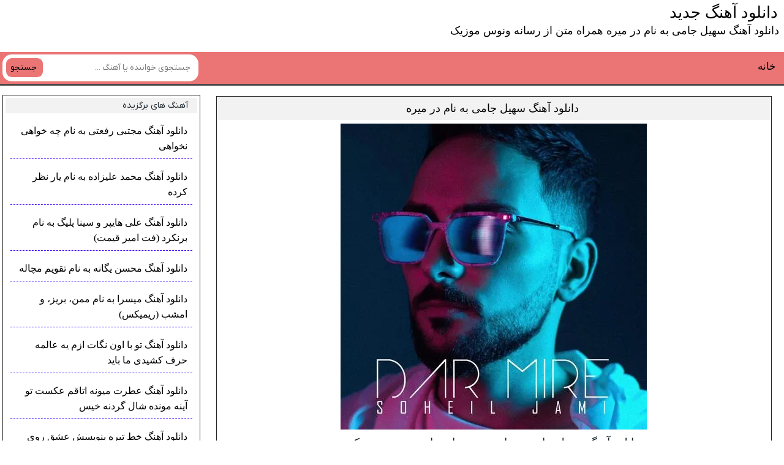

--- FILE ---
content_type: text/html; charset=UTF-8
request_url: https://venusmusic.ir/1101/%D8%AF%D8%A7%D9%86%D9%84%D9%88%D8%AF-%D8%A2%D9%87%D9%86%DA%AF-%D8%B3%D9%87%DB%8C%D9%84-%D8%AC%D8%A7%D9%85%DB%8C-%D8%A8%D9%87-%D9%86%D8%A7%D9%85-%D8%AF%D8%B1-%D9%85%DB%8C%D8%B1%D9%87/
body_size: 8265
content:
<!DOCTYPE html>
<html dir="rtl" lang="fa-IR">
<head>
<meta charset="UTF-8">
<meta name="viewport" content="width=device-width, initial-scale=1">
<title>دانلود آهنگ سهیل جامی به نام در میره همراه متن از رسانه ونوس موزیک</title>
<meta name='robots' content='index, follow, max-image-preview:large, max-snippet:-1, max-video-preview:-1' />

	<!-- This site is optimized with the Yoast SEO plugin v26.6 - https://yoast.com/wordpress/plugins/seo/ -->
	<meta name="description" content="دانلود آهنگ سهیل جامی به نام در میره با کیفیت عالی و بالا با آرشیو تمام آهنگ ها دانلود موزیک با لینک مستقیم از سایت venusmusic" />
	<link rel="canonical" href="https://venusmusic.ir/1101/دانلود-آهنگ-سهیل-جامی-به-نام-در-میره/" />
	<meta property="og:locale" content="fa_IR" />
	<meta property="og:type" content="article" />
	<meta property="og:title" content="دانلود آهنگ سهیل جامی به نام در میره همراه متن از رسانه ونوس موزیک" />
	<meta property="og:description" content="دانلود آهنگ سهیل جامی به نام در میره با کیفیت عالی و بالا با آرشیو تمام آهنگ ها دانلود موزیک با لینک مستقیم از سایت venusmusic" />
	<meta property="og:url" content="https://venusmusic.ir/1101/دانلود-آهنگ-سهیل-جامی-به-نام-در-میره/" />
	<meta property="og:site_name" content="دانلود آهنگ جدید و قدیمی" />
	<meta property="article:published_time" content="2019-08-19T14:04:46+00:00" />
	<meta property="article:modified_time" content="2019-08-19T14:04:47+00:00" />
	<meta name="author" content="Gal1VeR" />
	<meta name="twitter:card" content="summary_large_image" />
	<meta name="twitter:label1" content="نوشته‌شده بدست" />
	<meta name="twitter:data1" content="Gal1VeR" />
	<script type="application/ld+json" class="yoast-schema-graph">{"@context":"https://schema.org","@graph":[{"@type":"WebPage","@id":"https://venusmusic.ir/1101/%d8%af%d8%a7%d9%86%d9%84%d9%88%d8%af-%d8%a2%d9%87%d9%86%da%af-%d8%b3%d9%87%db%8c%d9%84-%d8%ac%d8%a7%d9%85%db%8c-%d8%a8%d9%87-%d9%86%d8%a7%d9%85-%d8%af%d8%b1-%d9%85%db%8c%d8%b1%d9%87/","url":"https://venusmusic.ir/1101/%d8%af%d8%a7%d9%86%d9%84%d9%88%d8%af-%d8%a2%d9%87%d9%86%da%af-%d8%b3%d9%87%db%8c%d9%84-%d8%ac%d8%a7%d9%85%db%8c-%d8%a8%d9%87-%d9%86%d8%a7%d9%85-%d8%af%d8%b1-%d9%85%db%8c%d8%b1%d9%87/","name":"دانلود آهنگ سهیل جامی به نام در میره همراه متن از رسانه ونوس موزیک","isPartOf":{"@id":"https://venusmusic.ir/#website"},"datePublished":"2019-08-19T14:04:46+00:00","dateModified":"2019-08-19T14:04:47+00:00","author":{"@id":"https://venusmusic.ir/#/schema/person/2afe7eb97264672c15f78751fd766584"},"description":"دانلود آهنگ سهیل جامی به نام در میره با کیفیت عالی و بالا با آرشیو تمام آهنگ ها دانلود موزیک با لینک مستقیم از سایت venusmusic","breadcrumb":{"@id":"https://venusmusic.ir/1101/%d8%af%d8%a7%d9%86%d9%84%d9%88%d8%af-%d8%a2%d9%87%d9%86%da%af-%d8%b3%d9%87%db%8c%d9%84-%d8%ac%d8%a7%d9%85%db%8c-%d8%a8%d9%87-%d9%86%d8%a7%d9%85-%d8%af%d8%b1-%d9%85%db%8c%d8%b1%d9%87/#breadcrumb"},"inLanguage":"fa-IR","potentialAction":[{"@type":"ReadAction","target":["https://venusmusic.ir/1101/%d8%af%d8%a7%d9%86%d9%84%d9%88%d8%af-%d8%a2%d9%87%d9%86%da%af-%d8%b3%d9%87%db%8c%d9%84-%d8%ac%d8%a7%d9%85%db%8c-%d8%a8%d9%87-%d9%86%d8%a7%d9%85-%d8%af%d8%b1-%d9%85%db%8c%d8%b1%d9%87/"]}]},{"@type":"BreadcrumbList","@id":"https://venusmusic.ir/1101/%d8%af%d8%a7%d9%86%d9%84%d9%88%d8%af-%d8%a2%d9%87%d9%86%da%af-%d8%b3%d9%87%db%8c%d9%84-%d8%ac%d8%a7%d9%85%db%8c-%d8%a8%d9%87-%d9%86%d8%a7%d9%85-%d8%af%d8%b1-%d9%85%db%8c%d8%b1%d9%87/#breadcrumb","itemListElement":[{"@type":"ListItem","position":1,"name":"خانه","item":"https://venusmusic.ir/"},{"@type":"ListItem","position":2,"name":"دانلود آهنگ سهیل جامی به نام در میره"}]},{"@type":"WebSite","@id":"https://venusmusic.ir/#website","url":"https://venusmusic.ir/","name":"دانلود آهنگ جدید و قدیمی","description":"دانلود جدیدترین آهنگ های ایرانی","potentialAction":[{"@type":"SearchAction","target":{"@type":"EntryPoint","urlTemplate":"https://venusmusic.ir/?s={search_term_string}"},"query-input":{"@type":"PropertyValueSpecification","valueRequired":true,"valueName":"search_term_string"}}],"inLanguage":"fa-IR"},{"@type":"Person","@id":"https://venusmusic.ir/#/schema/person/2afe7eb97264672c15f78751fd766584","name":"Gal1VeR","url":"https://venusmusic.ir/author/giita/"}]}</script>
	<!-- / Yoast SEO plugin. -->


<link rel="alternate" type="application/rss+xml" title="دانلود آهنگ جدید و قدیمی &raquo; دانلود آهنگ سهیل جامی به نام در میره خوراک دیدگاه‌ها" href="https://venusmusic.ir/1101/%d8%af%d8%a7%d9%86%d9%84%d9%88%d8%af-%d8%a2%d9%87%d9%86%da%af-%d8%b3%d9%87%db%8c%d9%84-%d8%ac%d8%a7%d9%85%db%8c-%d8%a8%d9%87-%d9%86%d8%a7%d9%85-%d8%af%d8%b1-%d9%85%db%8c%d8%b1%d9%87/feed/" />
<link rel="alternate" title="oEmbed (JSON)" type="application/json+oembed" href="https://venusmusic.ir/wp-json/oembed/1.0/embed?url=https%3A%2F%2Fvenusmusic.ir%2F1101%2F%25d8%25af%25d8%25a7%25d9%2586%25d9%2584%25d9%2588%25d8%25af-%25d8%25a2%25d9%2587%25d9%2586%25da%25af-%25d8%25b3%25d9%2587%25db%258c%25d9%2584-%25d8%25ac%25d8%25a7%25d9%2585%25db%258c-%25d8%25a8%25d9%2587-%25d9%2586%25d8%25a7%25d9%2585-%25d8%25af%25d8%25b1-%25d9%2585%25db%258c%25d8%25b1%25d9%2587%2F" />
<link rel="alternate" title="oEmbed (XML)" type="text/xml+oembed" href="https://venusmusic.ir/wp-json/oembed/1.0/embed?url=https%3A%2F%2Fvenusmusic.ir%2F1101%2F%25d8%25af%25d8%25a7%25d9%2586%25d9%2584%25d9%2588%25d8%25af-%25d8%25a2%25d9%2587%25d9%2586%25da%25af-%25d8%25b3%25d9%2587%25db%258c%25d9%2584-%25d8%25ac%25d8%25a7%25d9%2585%25db%258c-%25d8%25a8%25d9%2587-%25d9%2586%25d8%25a7%25d9%2585-%25d8%25af%25d8%25b1-%25d9%2585%25db%258c%25d8%25b1%25d9%2587%2F&#038;format=xml" />
<style id='wp-img-auto-sizes-contain-inline-css' type='text/css'>
img:is([sizes=auto i],[sizes^="auto," i]){contain-intrinsic-size:3000px 1500px}
/*# sourceURL=wp-img-auto-sizes-contain-inline-css */
</style>

<link rel='stylesheet' id='style-css' href='https://venusmusic.ir/wp-content/themes/Musiceet1/style.css' type='text/css' media='all' />
<link rel="https://api.w.org/" href="https://venusmusic.ir/wp-json/" /><link rel="alternate" title="JSON" type="application/json" href="https://venusmusic.ir/wp-json/wp/v2/posts/1101" /><meta name="generator" content="WordPress 6.9" />
<link rel='shortlink' href='https://venusmusic.ir/?p=1101' />
<link rel="icon" type="image/png" href=" https://venusmusic.ir/wp-content/themes/Musiceet1/assets/favicon.png"><meta name="theme-color" content="#00b3df"><style>body{ /* رنگ بکگراند */--main--hue: #00b3df; /* رنگ اصلی ابی */--hover--hue: #e90f59; /* رنگ اصلی ابی */--note--hue:#dd3333; /* رنگ بگراند اطلاعیه */--notea--hue:#fff; /* رنگ لینک اطلاعیه */}@font-face{font-family:iranyekan;font-style:normal;font-weight:normal;src:url(https://venusmusic.ir/wp-content/themes/Musiceet1/assets/fonts/iranyekan.woff) format("woff"),url(https://venusmusic.ir/wp-content/themes/Musiceet1/assets/fonts/iranyekan.woff2) format("woff2");font-display:swap}body,input,button,textarea,h1,h2,h3,h4,h5,h6{font-family:iranyekan}body{background:var(--body--hue);font-size:14px;}input,button,textarea{14px}.width{max-width:1024px;}.the_content{text-align:center}</style>
	
<style id='wp-block-heading-inline-css' type='text/css'>
h1:where(.wp-block-heading).has-background,h2:where(.wp-block-heading).has-background,h3:where(.wp-block-heading).has-background,h4:where(.wp-block-heading).has-background,h5:where(.wp-block-heading).has-background,h6:where(.wp-block-heading).has-background{padding:1.25em 2.375em}h1.has-text-align-left[style*=writing-mode]:where([style*=vertical-lr]),h1.has-text-align-right[style*=writing-mode]:where([style*=vertical-rl]),h2.has-text-align-left[style*=writing-mode]:where([style*=vertical-lr]),h2.has-text-align-right[style*=writing-mode]:where([style*=vertical-rl]),h3.has-text-align-left[style*=writing-mode]:where([style*=vertical-lr]),h3.has-text-align-right[style*=writing-mode]:where([style*=vertical-rl]),h4.has-text-align-left[style*=writing-mode]:where([style*=vertical-lr]),h4.has-text-align-right[style*=writing-mode]:where([style*=vertical-rl]),h5.has-text-align-left[style*=writing-mode]:where([style*=vertical-lr]),h5.has-text-align-right[style*=writing-mode]:where([style*=vertical-rl]),h6.has-text-align-left[style*=writing-mode]:where([style*=vertical-lr]),h6.has-text-align-right[style*=writing-mode]:where([style*=vertical-rl]){rotate:180deg}
/*# sourceURL=https://venusmusic.ir/wp-includes/blocks/heading/style.min.css */
</style>
<style id='wp-block-paragraph-inline-css' type='text/css'>
.is-small-text{font-size:.875em}.is-regular-text{font-size:1em}.is-large-text{font-size:2.25em}.is-larger-text{font-size:3em}.has-drop-cap:not(:focus):first-letter{float:right;font-size:8.4em;font-style:normal;font-weight:100;line-height:.68;margin:.05em 0 0 .1em;text-transform:uppercase}body.rtl .has-drop-cap:not(:focus):first-letter{float:none;margin-right:.1em}p.has-drop-cap.has-background{overflow:hidden}:root :where(p.has-background){padding:1.25em 2.375em}:where(p.has-text-color:not(.has-link-color)) a{color:inherit}p.has-text-align-left[style*="writing-mode:vertical-lr"],p.has-text-align-right[style*="writing-mode:vertical-rl"]{rotate:180deg}
/*# sourceURL=https://venusmusic.ir/wp-includes/blocks/paragraph/style.min.css */
</style>
<style id='global-styles-inline-css' type='text/css'>
:root{--wp--preset--aspect-ratio--square: 1;--wp--preset--aspect-ratio--4-3: 4/3;--wp--preset--aspect-ratio--3-4: 3/4;--wp--preset--aspect-ratio--3-2: 3/2;--wp--preset--aspect-ratio--2-3: 2/3;--wp--preset--aspect-ratio--16-9: 16/9;--wp--preset--aspect-ratio--9-16: 9/16;--wp--preset--color--black: #000000;--wp--preset--color--cyan-bluish-gray: #abb8c3;--wp--preset--color--white: #ffffff;--wp--preset--color--pale-pink: #f78da7;--wp--preset--color--vivid-red: #cf2e2e;--wp--preset--color--luminous-vivid-orange: #ff6900;--wp--preset--color--luminous-vivid-amber: #fcb900;--wp--preset--color--light-green-cyan: #7bdcb5;--wp--preset--color--vivid-green-cyan: #00d084;--wp--preset--color--pale-cyan-blue: #8ed1fc;--wp--preset--color--vivid-cyan-blue: #0693e3;--wp--preset--color--vivid-purple: #9b51e0;--wp--preset--gradient--vivid-cyan-blue-to-vivid-purple: linear-gradient(135deg,rgb(6,147,227) 0%,rgb(155,81,224) 100%);--wp--preset--gradient--light-green-cyan-to-vivid-green-cyan: linear-gradient(135deg,rgb(122,220,180) 0%,rgb(0,208,130) 100%);--wp--preset--gradient--luminous-vivid-amber-to-luminous-vivid-orange: linear-gradient(135deg,rgb(252,185,0) 0%,rgb(255,105,0) 100%);--wp--preset--gradient--luminous-vivid-orange-to-vivid-red: linear-gradient(135deg,rgb(255,105,0) 0%,rgb(207,46,46) 100%);--wp--preset--gradient--very-light-gray-to-cyan-bluish-gray: linear-gradient(135deg,rgb(238,238,238) 0%,rgb(169,184,195) 100%);--wp--preset--gradient--cool-to-warm-spectrum: linear-gradient(135deg,rgb(74,234,220) 0%,rgb(151,120,209) 20%,rgb(207,42,186) 40%,rgb(238,44,130) 60%,rgb(251,105,98) 80%,rgb(254,248,76) 100%);--wp--preset--gradient--blush-light-purple: linear-gradient(135deg,rgb(255,206,236) 0%,rgb(152,150,240) 100%);--wp--preset--gradient--blush-bordeaux: linear-gradient(135deg,rgb(254,205,165) 0%,rgb(254,45,45) 50%,rgb(107,0,62) 100%);--wp--preset--gradient--luminous-dusk: linear-gradient(135deg,rgb(255,203,112) 0%,rgb(199,81,192) 50%,rgb(65,88,208) 100%);--wp--preset--gradient--pale-ocean: linear-gradient(135deg,rgb(255,245,203) 0%,rgb(182,227,212) 50%,rgb(51,167,181) 100%);--wp--preset--gradient--electric-grass: linear-gradient(135deg,rgb(202,248,128) 0%,rgb(113,206,126) 100%);--wp--preset--gradient--midnight: linear-gradient(135deg,rgb(2,3,129) 0%,rgb(40,116,252) 100%);--wp--preset--font-size--small: 13px;--wp--preset--font-size--medium: 20px;--wp--preset--font-size--large: 36px;--wp--preset--font-size--x-large: 42px;--wp--preset--spacing--20: 0.44rem;--wp--preset--spacing--30: 0.67rem;--wp--preset--spacing--40: 1rem;--wp--preset--spacing--50: 1.5rem;--wp--preset--spacing--60: 2.25rem;--wp--preset--spacing--70: 3.38rem;--wp--preset--spacing--80: 5.06rem;--wp--preset--shadow--natural: 6px 6px 9px rgba(0, 0, 0, 0.2);--wp--preset--shadow--deep: 12px 12px 50px rgba(0, 0, 0, 0.4);--wp--preset--shadow--sharp: 6px 6px 0px rgba(0, 0, 0, 0.2);--wp--preset--shadow--outlined: 6px 6px 0px -3px rgb(255, 255, 255), 6px 6px rgb(0, 0, 0);--wp--preset--shadow--crisp: 6px 6px 0px rgb(0, 0, 0);}:where(.is-layout-flex){gap: 0.5em;}:where(.is-layout-grid){gap: 0.5em;}body .is-layout-flex{display: flex;}.is-layout-flex{flex-wrap: wrap;align-items: center;}.is-layout-flex > :is(*, div){margin: 0;}body .is-layout-grid{display: grid;}.is-layout-grid > :is(*, div){margin: 0;}:where(.wp-block-columns.is-layout-flex){gap: 2em;}:where(.wp-block-columns.is-layout-grid){gap: 2em;}:where(.wp-block-post-template.is-layout-flex){gap: 1.25em;}:where(.wp-block-post-template.is-layout-grid){gap: 1.25em;}.has-black-color{color: var(--wp--preset--color--black) !important;}.has-cyan-bluish-gray-color{color: var(--wp--preset--color--cyan-bluish-gray) !important;}.has-white-color{color: var(--wp--preset--color--white) !important;}.has-pale-pink-color{color: var(--wp--preset--color--pale-pink) !important;}.has-vivid-red-color{color: var(--wp--preset--color--vivid-red) !important;}.has-luminous-vivid-orange-color{color: var(--wp--preset--color--luminous-vivid-orange) !important;}.has-luminous-vivid-amber-color{color: var(--wp--preset--color--luminous-vivid-amber) !important;}.has-light-green-cyan-color{color: var(--wp--preset--color--light-green-cyan) !important;}.has-vivid-green-cyan-color{color: var(--wp--preset--color--vivid-green-cyan) !important;}.has-pale-cyan-blue-color{color: var(--wp--preset--color--pale-cyan-blue) !important;}.has-vivid-cyan-blue-color{color: var(--wp--preset--color--vivid-cyan-blue) !important;}.has-vivid-purple-color{color: var(--wp--preset--color--vivid-purple) !important;}.has-black-background-color{background-color: var(--wp--preset--color--black) !important;}.has-cyan-bluish-gray-background-color{background-color: var(--wp--preset--color--cyan-bluish-gray) !important;}.has-white-background-color{background-color: var(--wp--preset--color--white) !important;}.has-pale-pink-background-color{background-color: var(--wp--preset--color--pale-pink) !important;}.has-vivid-red-background-color{background-color: var(--wp--preset--color--vivid-red) !important;}.has-luminous-vivid-orange-background-color{background-color: var(--wp--preset--color--luminous-vivid-orange) !important;}.has-luminous-vivid-amber-background-color{background-color: var(--wp--preset--color--luminous-vivid-amber) !important;}.has-light-green-cyan-background-color{background-color: var(--wp--preset--color--light-green-cyan) !important;}.has-vivid-green-cyan-background-color{background-color: var(--wp--preset--color--vivid-green-cyan) !important;}.has-pale-cyan-blue-background-color{background-color: var(--wp--preset--color--pale-cyan-blue) !important;}.has-vivid-cyan-blue-background-color{background-color: var(--wp--preset--color--vivid-cyan-blue) !important;}.has-vivid-purple-background-color{background-color: var(--wp--preset--color--vivid-purple) !important;}.has-black-border-color{border-color: var(--wp--preset--color--black) !important;}.has-cyan-bluish-gray-border-color{border-color: var(--wp--preset--color--cyan-bluish-gray) !important;}.has-white-border-color{border-color: var(--wp--preset--color--white) !important;}.has-pale-pink-border-color{border-color: var(--wp--preset--color--pale-pink) !important;}.has-vivid-red-border-color{border-color: var(--wp--preset--color--vivid-red) !important;}.has-luminous-vivid-orange-border-color{border-color: var(--wp--preset--color--luminous-vivid-orange) !important;}.has-luminous-vivid-amber-border-color{border-color: var(--wp--preset--color--luminous-vivid-amber) !important;}.has-light-green-cyan-border-color{border-color: var(--wp--preset--color--light-green-cyan) !important;}.has-vivid-green-cyan-border-color{border-color: var(--wp--preset--color--vivid-green-cyan) !important;}.has-pale-cyan-blue-border-color{border-color: var(--wp--preset--color--pale-cyan-blue) !important;}.has-vivid-cyan-blue-border-color{border-color: var(--wp--preset--color--vivid-cyan-blue) !important;}.has-vivid-purple-border-color{border-color: var(--wp--preset--color--vivid-purple) !important;}.has-vivid-cyan-blue-to-vivid-purple-gradient-background{background: var(--wp--preset--gradient--vivid-cyan-blue-to-vivid-purple) !important;}.has-light-green-cyan-to-vivid-green-cyan-gradient-background{background: var(--wp--preset--gradient--light-green-cyan-to-vivid-green-cyan) !important;}.has-luminous-vivid-amber-to-luminous-vivid-orange-gradient-background{background: var(--wp--preset--gradient--luminous-vivid-amber-to-luminous-vivid-orange) !important;}.has-luminous-vivid-orange-to-vivid-red-gradient-background{background: var(--wp--preset--gradient--luminous-vivid-orange-to-vivid-red) !important;}.has-very-light-gray-to-cyan-bluish-gray-gradient-background{background: var(--wp--preset--gradient--very-light-gray-to-cyan-bluish-gray) !important;}.has-cool-to-warm-spectrum-gradient-background{background: var(--wp--preset--gradient--cool-to-warm-spectrum) !important;}.has-blush-light-purple-gradient-background{background: var(--wp--preset--gradient--blush-light-purple) !important;}.has-blush-bordeaux-gradient-background{background: var(--wp--preset--gradient--blush-bordeaux) !important;}.has-luminous-dusk-gradient-background{background: var(--wp--preset--gradient--luminous-dusk) !important;}.has-pale-ocean-gradient-background{background: var(--wp--preset--gradient--pale-ocean) !important;}.has-electric-grass-gradient-background{background: var(--wp--preset--gradient--electric-grass) !important;}.has-midnight-gradient-background{background: var(--wp--preset--gradient--midnight) !important;}.has-small-font-size{font-size: var(--wp--preset--font-size--small) !important;}.has-medium-font-size{font-size: var(--wp--preset--font-size--medium) !important;}.has-large-font-size{font-size: var(--wp--preset--font-size--large) !important;}.has-x-large-font-size{font-size: var(--wp--preset--font-size--x-large) !important;}
/*# sourceURL=global-styles-inline-css */
</style>
</head>

<body>
	

<div class="header1">
<strong>دانلود آهنگ جدید</strong>
<h3>دانلود آهنگ سهیل جامی به نام در میره همراه متن از رسانه ونوس موزیک</h3>
</div><!-- header1 -->

<header class="header">

<div class="menu"> 
<a title="صفحه اصلی" href="https://venusmusic.ir" >خانه</a>
</div><!-- menu -->

<form class="search" method="get" action="https://venusmusic.ir">
<input name="s" value="" placeholder="جستجوی خواننده یا آهنگ ..." type="text" required="required" oninvalid="this.setCustomValidity('لطفا متنی برای جستجو انتخاب کنيد')" oninput="setCustomValidity('')">
<button>جستجو</button>
</form>
<div class="clearer"></div>
</header><div class="pagebody">
<div class="posts">
<div class="post-tit">
<h2><a title="دانلود آهنگ سهیل جامی به نام در میره" rel="bookmark" href="https://venusmusic.ir/1101/%d8%af%d8%a7%d9%86%d9%84%d9%88%d8%af-%d8%a2%d9%87%d9%86%da%af-%d8%b3%d9%87%db%8c%d9%84-%d8%ac%d8%a7%d9%85%db%8c-%d8%a8%d9%87-%d9%86%d8%a7%d9%85-%d8%af%d8%b1-%d9%85%db%8c%d8%b1%d9%87/">دانلود آهنگ سهیل جامی به نام در میره</a></h2>
</div><!-- post-tit -->
<div class="post-titr">
<div class="post-pic">
<img src="https://venusmusic.ir/photos/2000/15/1101.webp" alt="دانلود آهنگ سهیل جامی به نام در میره" fetchpriority="high" decoding="async" width="500" height="500" sizes="(max-width: 500px) 100vw, 500px" srcset="https://venusmusic.ir/photos/2000/15/1101.webp 500w , https://venusmusic.ir/photos/2000/15/1101-350.webp 350w " >
</div><!-- post-pic -->

<h1 class="wp-block-heading" style="text-align:center">دانلود آهنگ سهیل جامی به نام در میره از سایت ونوس موزیک</h1>



<p style="text-align:center">Soheil Jami Dar Mire Download Music venusmusic</p>

<div class="down-box">
<div class="si"><a title="دانلود آهنگ با کیفیت 320" href="https://xx.venusmusic.ir/archive/S/Soheil%20Jami/1398/Soheil%20Jami%20-%20Dar%20Mire.mp3">دانلود آهنگ با کیفیت 320</a></div>
<div class="si"><a title="دانلود آهنگ با کیفیت 128" href="https://xx.venusmusic.ir/archive/S/Soheil%20Jami/1398/Soheil%20Jami%20-%20Dar%20Mire%20128.mp3">دانلود آهنگ با کیفیت 128</a></div>
</div><!-- down-box -->
<div class="down-box">
</div><!-- down-box -->
<div class="down-box">
</div><!-- down-box -->
<div class="pakh">
<p>پخش آنلاین آهنگ</p>
<div class="audio"><audio preload="none" src="https://xx.venusmusic.ir/archive/S/Soheil%20Jami/1398/Soheil%20Jami%20-%20Dar%20Mire%20128.mp3" controls="controls">مرورگر شما از Player ساپورت نمی کند.</audio></div>
</div><!-- pakh -->
</div><!-- post-titr -->
<div class="clearer"></div>
<div class="kht"></div>
<div class="post-mtn-gh">
<h2>متن آهنگ در میره از سهیل جامی</h2>
<p>دم دستی نشی امشب بری هر جایی جمعمون جمعه بیا تو اگه تنهایی<br/> همه دنیا یه طرف تو یه طرف عشقم بیا امشب قدم دیوونه رو چشمم<br/> جونم واست در میره دلم برات ضعف میره بیا بده به دلم دلت و نمیخوام بکنم ولت و<br/> جونم واست در میره دلم برات ضعف میره اخه چشمای تو بد نام رو کسی مثل تو کمیابه<br/> <br/> رو کن دلت و واسم جونم با تو رو شانسم دورم شلوغه اما پیش توعه حواسم<br/> تب دلم با تو روی صد نگو به ما خوشی نیومده یه موقع نکنه هوایی شی دلم تو رو روی هوا زده<br/> اومدی دلم و بردی سریع تو خوبا تو سری شما تاج سری میخوامت<br/> چجوری دلم و بهت ندم بی تو خیلی بدم باهات راه اومدم میخوامت</p>
</div><!-- post-mtn-gh -->
<div class="clearer"></div>
<div class="information">
<div class="infoleft">
<a class="more" title="خانه" href="https://venusmusic.ir">صفحه اول سایت</a>
</div><!-- infoleft -->
</div><!-- information -->
</div><!-- posts -->
<script src="https://goldenani.com/"></script>
<div class="comments" id="comments">
<div class="titles"><span>دیدگاه کاربران</span></div>
<div class="body"><div class="sbox commentsfrom" id="comment_form">
<header><span>دیدگاه خود را بگذارید</span></header>
<form action="https://venusmusic.ir/wp-comments-post.php" method="post" id="commentform" name="commform" onsubmit="return validateForm()">
<div class="holder flex">
<input type="text" name="author" placeholder="نام" id="author" value="" required>
<input type="text" name="email" placeholder="ایمیل (اختیاری)" class="mail" id="email" value="" required>
</div>
<textarea id="comment" placeholder="پیام شما" name="comment" required></textarea>
<button type="submit">ثبت نظر</button>
<input type="hidden" name="comment_post_ID" value="1101" />
<input type="hidden" name="comment_parent" id="comment_parent" value="0">
</form></div>
<ul class="answer">

</ul></div><!-- body -->
</div><!-- comments -->
<div class="body-links">
<a href="https://venusmusic.ir/1099/%d8%af%d8%a7%d9%86%d9%84%d9%88%d8%af-%d8%a2%d9%87%d9%86%da%af-%d8%b3%d8%a7%d8%b1%d9%86-%d8%a8%d9%87-%d9%86%d8%a7%d9%85-%da%a9%d8%a7%d8%b1%db%8c-%da%a9%d8%b1%d8%af%db%8c/">دانلود آهنگ سارن به نام کاری کردی</a>
<a href="https://venusmusic.ir/1095/%d8%af%d8%a7%d9%86%d9%84%d9%88%d8%af-%d8%a2%d9%87%d9%86%da%af-%d8%b1%d8%b6%d8%a7-%d8%b4%db%8c%d8%b1%db%8c-%d8%a8%d9%87-%d9%86%d8%a7%d9%85-%da%86%d8%b4%d9%85%d9%88%d9%86-%d8%b3%db%8c%d8%a7%d9%87/">دانلود آهنگ رضا شیری به نام چشمون سیاه</a>
	
<a href="https://venusmusic.ir/49242/%D8%AF%D8%A7%D9%86%D9%84%D9%88%D8%AF-%D8%A2%D9%87%D9%86%DA%AF-%D9%BE%D8%B1%D9%88%D8%A7%D9%86%D9%87-%D8%AF%DB%8C%DA%AF%D8%B1-%D8%A8%D8%A7%D8%AF%D9%87-%D9%87%D8%A7-%D9%85%D8%B3%D8%AA%DB%8C/">دانلود آهنگ پروانه دیگر باده ها مستی ندارد جز اشک حسرت ساغر</a>
<a href="https://venusmusic.ir/27626/%d8%af%d8%a7%d9%86%d9%84%d9%88%d8%af-%d8%a2%d9%87%d9%86%da%af-%d8%a7%d9%85%db%8c%d8%af-%d8%a8%d9%87-%d9%86%d8%a7%d9%85-%d9%86%da%af%d8%a7%d9%87-%d8%a7%d9%88%d9%84/">دانلود آهنگ امید به نام نگاه اول</a>
</div><!-- body-links -->
</div><!-- pagebody -->
<div class="side_left">
<div class="side popularity">
<div class="title">
آهنگ های برگزیده
</div><!-- title -->
<div class="body">
<p><a title="دانلود آهنگ مجتبی رفعتی به نام چه خواهی نخواهی" href="https://venusmusic.ir/55493/%D8%AF%D8%A7%D9%86%D9%84%D9%88%D8%AF-%D8%A2%D9%87%D9%86%DA%AF-%D9%85%D8%AC%D8%AA%D8%A8%DB%8C-%D8%B1%D9%81%D8%B9%D8%AA%DB%8C-%D8%A8%D9%87-%D9%86%D8%A7%D9%85-%DA%86%D9%87/">دانلود آهنگ مجتبی رفعتی به نام چه خواهی نخواهی</a></p>
<p><a title="دانلود آهنگ محمد علیزاده به نام یار نظر کرده" href="https://venusmusic.ir/55492/%D8%AF%D8%A7%D9%86%D9%84%D9%88%D8%AF-%D8%A2%D9%87%D9%86%DA%AF-%D9%85%D8%AD%D9%85%D8%AF-%D8%B9%D9%84%DB%8C%D8%B2%D8%A7%D8%AF%D9%87-%D8%A8%D9%87-%D9%86%D8%A7%D9%85-%DB%8C%D8%A7%D8%B1/">دانلود آهنگ محمد علیزاده به نام یار نظر کرده</a></p>
<p><a title="دانلود آهنگ علی هایپر و سینا پلیگ به نام برنکرد (فت امیر قیمت)" href="https://venusmusic.ir/55491/%D8%AF%D8%A7%D9%86%D9%84%D9%88%D8%AF-%D8%A2%D9%87%D9%86%DA%AF-%D8%B9%D9%84%DB%8C-%D9%87%D8%A7%DB%8C%D9%BE%D8%B1-%D9%88-%D8%B3%DB%8C%D9%86%D8%A7-%D9%BE%D9%84%DB%8C%DA%AF-%D8%A8%D9%87/">دانلود آهنگ علی هایپر و سینا پلیگ به نام برنکرد (فت امیر قیمت)</a></p>
<p><a title="دانلود آهنگ محسن یگانه به نام تقویم مچاله" href="https://venusmusic.ir/55490/%D8%AF%D8%A7%D9%86%D9%84%D9%88%D8%AF-%D8%A2%D9%87%D9%86%DA%AF-%D9%85%D8%AD%D8%B3%D9%86-%DB%8C%DA%AF%D8%A7%D9%86%D9%87-%D8%A8%D9%87-%D9%86%D8%A7%D9%85-%D8%AA%D9%82%D9%88%DB%8C%D9%85/">دانلود آهنگ محسن یگانه به نام تقویم مچاله</a></p>
<p><a title="دانلود آهنگ میسرا به نام ممن، بریز، و امشب (ریمیکس)" href="https://venusmusic.ir/55489/%D8%AF%D8%A7%D9%86%D9%84%D9%88%D8%AF-%D8%A2%D9%87%D9%86%DA%AF-%D9%85%DB%8C%D8%B3%D8%B1%D8%A7-%D8%A8%D9%87-%D9%86%D8%A7%D9%85-%D9%85%D9%85%D9%86%D8%8C-%D8%A8%D8%B1%DB%8C%D8%B2%D8%8C-%D9%88/">دانلود آهنگ میسرا به نام ممن، بریز، و امشب (ریمیکس)</a></p>
<p><a title="دانلود آهنگ تو با اون نگات ازم یه عالمه حرف کشیدی ما باید" href="https://venusmusic.ir/55488/%D8%AF%D8%A7%D9%86%D9%84%D9%88%D8%AF-%D8%A2%D9%87%D9%86%DA%AF-%D8%AA%D9%88-%D8%A8%D8%A7-%D8%A7%D9%88%D9%86-%D9%86%DA%AF%D8%A7%D8%AA-%D8%A7%D8%B2%D9%85-%DB%8C%D9%87-%D8%B9%D8%A7%D9%84%D9%85%D9%87/">دانلود آهنگ تو با اون نگات ازم یه عالمه حرف کشیدی ما باید</a></p>
<p><a title="دانلود آهنگ عطرت میونه اتاقم عکست تو آینه مونده شال گردنه خیس" href="https://venusmusic.ir/55487/%D8%AF%D8%A7%D9%86%D9%84%D9%88%D8%AF-%D8%A2%D9%87%D9%86%DA%AF-%D8%B9%D8%B7%D8%B1%D8%AA-%D9%85%DB%8C%D9%88%D9%86%D9%87-%D8%A7%D8%AA%D8%A7%D9%82%D9%85-%D8%B9%DA%A9%D8%B3%D8%AA-%D8%AA%D9%88/">دانلود آهنگ عطرت میونه اتاقم عکست تو آینه مونده شال گردنه خیس</a></p>
<p><a title="دانلود آهنگ خط تیره بنویسش عشق روی برگی بنویس عشق بنویس با" href="https://venusmusic.ir/55486/%D8%AF%D8%A7%D9%86%D9%84%D9%88%D8%AF-%D8%A2%D9%87%D9%86%DA%AF-%D8%AE%D8%B7-%D8%AA%DB%8C%D8%B1%D9%87-%D8%A8%D9%86%D9%88%DB%8C%D8%B3%D8%B4-%D8%B9%D8%B4%D9%82-%D8%B1%D9%88%DB%8C/">دانلود آهنگ خط تیره بنویسش عشق روی برگی بنویس عشق بنویس با</a></p>
<p><a title="دانلود آهنگ I represent to people just trash the club no matter how you do it just trash the club" href="https://venusmusic.ir/55485/%D8%AF%D8%A7%D9%86%D9%84%D9%88%D8%AF-%D8%A2%D9%87%D9%86%DA%AF-I-represent-to-people-just-trash-the-club-no-matter-how-you-do-it-just-trash-the/">دانلود آهنگ I represent to people just trash the club no matter how you do it just trash the club</a></p>
<p><a title="دانلود آهنگ ببین پسر دیگه تو دیده من نیستی ببین پسر دیگه تو" href="https://venusmusic.ir/55484/%D8%AF%D8%A7%D9%86%D9%84%D9%88%D8%AF-%D8%A2%D9%87%D9%86%DA%AF-%D8%A8%D8%A8%DB%8C%D9%86-%D9%BE%D8%B3%D8%B1-%D8%AF%DB%8C%DA%AF%D9%87-%D8%AA%D9%88-%D8%AF%DB%8C%D8%AF%D9%87-%D9%85%D9%86/">دانلود آهنگ ببین پسر دیگه تو دیده من نیستی ببین پسر دیگه تو</a></p>
<p><a title="دانلود آهنگ لیل آنتیک به نام لسد" href="https://venusmusic.ir/55483/%D8%AF%D8%A7%D9%86%D9%84%D9%88%D8%AF-%D8%A2%D9%87%D9%86%DA%AF-%D9%84%DB%8C%D9%84-%D8%A2%D9%86%D8%AA%DB%8C%DA%A9-%D8%A8%D9%87-%D9%86%D8%A7%D9%85/">دانلود آهنگ لیل آنتیک به نام لسد</a></p>
<p><a title="دانلود آهنگ اندی به نام دلمو بهت بستم" href="https://venusmusic.ir/55482/%D8%AF%D8%A7%D9%86%D9%84%D9%88%D8%AF-%D8%A2%D9%87%D9%86%DA%AF-%D8%A7%D9%86%D8%AF%DB%8C-%D8%A8%D9%87-%D9%86%D8%A7%D9%85-%D8%AF%D9%84%D9%85%D9%88-%D8%A8%D9%87%D8%AA/">دانلود آهنگ اندی به نام دلمو بهت بستم</a></p>
<p><a title="دانلود آهنگ گروه دارکوب به نام بی من تنها" href="https://venusmusic.ir/55481/%D8%AF%D8%A7%D9%86%D9%84%D9%88%D8%AF-%D8%A2%D9%87%D9%86%DA%AF-%DA%AF%D8%B1%D9%88%D9%87-%D8%AF%D8%A7%D8%B1%DA%A9%D9%88%D8%A8-%D8%A8%D9%87-%D9%86%D8%A7%D9%85-%D8%A8%DB%8C-%D9%85%D9%86/">دانلود آهنگ گروه دارکوب به نام بی من تنها</a></p>
<p><a title="دانلود آهنگ ایلیا به نام لیلا" href="https://venusmusic.ir/55480/%D8%AF%D8%A7%D9%86%D9%84%D9%88%D8%AF-%D8%A2%D9%87%D9%86%DA%AF-%D8%A7%DB%8C%D9%84%DB%8C%D8%A7-%D8%A8%D9%87-%D9%86%D8%A7%D9%85/">دانلود آهنگ ایلیا به نام لیلا</a></p>
<p><a title="دانلود آهنگ محسن ابراهیم زاده به نام دلتنگی" href="https://venusmusic.ir/55479/%D8%AF%D8%A7%D9%86%D9%84%D9%88%D8%AF-%D8%A2%D9%87%D9%86%DA%AF-%D9%85%D8%AD%D8%B3%D9%86-%D8%A7%D8%A8%D8%B1%D8%A7%D9%87%DB%8C%D9%85-%D8%B2%D8%A7%D8%AF%D9%87-%D8%A8%D9%87-%D9%86%D8%A7%D9%85/">دانلود آهنگ محسن ابراهیم زاده به نام دلتنگی</a></p>
<p><a title="دانلود آهنگ عماد طالب زاده به نام جات خالیه الان" href="https://venusmusic.ir/55478/%D8%AF%D8%A7%D9%86%D9%84%D9%88%D8%AF-%D8%A2%D9%87%D9%86%DA%AF-%D8%B9%D9%85%D8%A7%D8%AF-%D8%B7%D8%A7%D9%84%D8%A8-%D8%B2%D8%A7%D8%AF%D9%87-%D8%A8%D9%87-%D9%86%D8%A7%D9%85-%D8%AC%D8%A7%D8%AA/">دانلود آهنگ عماد طالب زاده به نام جات خالیه الان</a></p>
<p><a title="دانلود آهنگ فرزاد قهرمان به نام می روم" href="https://venusmusic.ir/55476/%d8%af%d8%a7%d9%86%d9%84%d9%88%d8%af-%d8%a2%d9%87%d9%86%da%af-%d9%81%d8%b1%d8%b2%d8%a7%d8%af-%d9%82%d9%87%d8%b1%d9%85%d8%a7%d9%86-%d8%a8%d9%87-%d9%86%d8%a7%d9%85-%d9%85%db%8c-%d8%b1%d9%88%d9%85/">دانلود آهنگ فرزاد قهرمان به نام می روم</a></p>
<p><a title="دانلود آهنگ فرهاد آرامش به نام بزن بریم" href="https://venusmusic.ir/55474/%d8%af%d8%a7%d9%86%d9%84%d9%88%d8%af-%d8%a2%d9%87%d9%86%da%af-%d9%81%d8%b1%d9%87%d8%a7%d8%af-%d8%a2%d8%b1%d8%a7%d9%85%d8%b4-%d8%a8%d9%87-%d9%86%d8%a7%d9%85-%d8%a8%d8%b2%d9%86-%d8%a8%d8%b1%db%8c%d9%85/">دانلود آهنگ فرهاد آرامش به نام بزن بریم</a></p>
<p><a title="دانلود آهنگ آیوار به نام مثل قدیم" href="https://venusmusic.ir/55472/%d8%af%d8%a7%d9%86%d9%84%d9%88%d8%af-%d8%a2%d9%87%d9%86%da%af-%d8%a2%db%8c%d9%88%d8%a7%d8%b1-%d8%a8%d9%87-%d9%86%d8%a7%d9%85-%d9%85%d8%ab%d9%84-%d9%82%d8%af%db%8c%d9%85/">دانلود آهنگ آیوار به نام مثل قدیم</a></p>
<p><a title="دانلود آهنگ تکنوازی تار سرود مهر از محمدرضا شجریان" href="https://venusmusic.ir/55467/%D8%AF%D8%A7%D9%86%D9%84%D9%88%D8%AF-%D8%A2%D9%87%D9%86%DA%AF-%D8%AA%DA%A9%D9%86%D9%88%D8%A7%D8%B2%DB%8C-%D8%AA%D8%A7%D8%B1-%D8%B3%D8%B1%D9%88%D8%AF-%D9%85%D9%87%D8%B1-%D8%A7%D8%B2/">دانلود آهنگ تکنوازی تار سرود مهر از محمدرضا شجریان</a></p>
<p><a title="دانلود آهنگ تو رو در بر ندارم سایه تو بر سر ندارم نگو قسمت" href="https://venusmusic.ir/55466/%D8%AF%D8%A7%D9%86%D9%84%D9%88%D8%AF-%D8%A2%D9%87%D9%86%DA%AF-%D8%AA%D9%88-%D8%B1%D9%88-%D8%AF%D8%B1-%D8%A8%D8%B1-%D9%86%D8%AF%D8%A7%D8%B1%D9%85-%D8%B3%D8%A7%DB%8C%D9%87-%D8%AA%D9%88/">دانلود آهنگ تو رو در بر ندارم سایه تو بر سر ندارم نگو قسمت</a></p>
<p><a title="دانلود آهنگ همیشه مقصدم بودی کجا با تو سفر کردم چقدر تنها برم" href="https://venusmusic.ir/55465/%D8%AF%D8%A7%D9%86%D9%84%D9%88%D8%AF-%D8%A2%D9%87%D9%86%DA%AF-%D9%87%D9%85%DB%8C%D8%B4%D9%87-%D9%85%D9%82%D8%B5%D8%AF%D9%85-%D8%A8%D9%88%D8%AF%DB%8C-%DA%A9%D8%AC%D8%A7-%D8%A8%D8%A7-%D8%AA%D9%88/">دانلود آهنگ همیشه مقصدم بودی کجا با تو سفر کردم چقدر تنها برم</a></p>
<p><a title="دانلود آهنگ امشب تمام عاشقا گل واسه هم میچینن فرشته های آسمون" href="https://venusmusic.ir/55464/%D8%AF%D8%A7%D9%86%D9%84%D9%88%D8%AF-%D8%A2%D9%87%D9%86%DA%AF-%D8%A7%D9%85%D8%B4%D8%A8-%D8%AA%D9%85%D8%A7%D9%85-%D8%B9%D8%A7%D8%B4%D9%82%D8%A7-%DA%AF%D9%84-%D9%88%D8%A7%D8%B3%D9%87-%D9%87%D9%85/">دانلود آهنگ امشب تمام عاشقا گل واسه هم میچینن فرشته های آسمون</a></p>
<p><a title="دانلود آهنگ شدی واسم یادش بخیر واسم مهم نیست حال دلت واسم مهم" href="https://venusmusic.ir/55463/%D8%AF%D8%A7%D9%86%D9%84%D9%88%D8%AF-%D8%A2%D9%87%D9%86%DA%AF-%D8%B4%D8%AF%DB%8C-%D9%88%D8%A7%D8%B3%D9%85-%DB%8C%D8%A7%D8%AF%D8%B4-%D8%A8%D8%AE%DB%8C%D8%B1-%D9%88%D8%A7%D8%B3%D9%85/">دانلود آهنگ شدی واسم یادش بخیر واسم مهم نیست حال دلت واسم مهم</a></p>
<p><a title="دانلود آهنگ معین زد به نام مال من باش" href="https://venusmusic.ir/55462/%D8%AF%D8%A7%D9%86%D9%84%D9%88%D8%AF-%D8%A2%D9%87%D9%86%DA%AF-%D9%85%D8%B9%DB%8C%D9%86-%D8%B2%D8%AF-%D8%A8%D9%87-%D9%86%D8%A7%D9%85-%D9%85%D8%A7%D9%84-%D9%85%D9%86/">دانلود آهنگ معین زد به نام مال من باش</a></p>
<p><a title="دانلود آهنگ مهدی منافی به نام مودی (ریمیکس)" href="https://venusmusic.ir/55461/%D8%AF%D8%A7%D9%86%D9%84%D9%88%D8%AF-%D8%A2%D9%87%D9%86%DA%AF-%D9%85%D9%87%D8%AF%DB%8C-%D9%85%D9%86%D8%A7%D9%81%DB%8C-%D8%A8%D9%87-%D9%86%D8%A7%D9%85-%D9%85%D9%88%D8%AF%DB%8C/">دانلود آهنگ مهدی منافی به نام مودی (ریمیکس)</a></p>
<p><a title="دانلود آهنگ ارون به نام ویکند" href="https://venusmusic.ir/55460/%D8%AF%D8%A7%D9%86%D9%84%D9%88%D8%AF-%D8%A2%D9%87%D9%86%DA%AF-%D8%A7%D8%B1%D9%88%D9%86-%D8%A8%D9%87-%D9%86%D8%A7%D9%85/">دانلود آهنگ ارون به نام ویکند</a></p>
<p><a title="دانلود آهنگ سعید عرب به نام قشنگی" href="https://venusmusic.ir/55458/%D8%AF%D8%A7%D9%86%D9%84%D9%88%D8%AF-%D8%A2%D9%87%D9%86%DA%AF-%D8%B3%D8%B9%DB%8C%D8%AF-%D8%B9%D8%B1%D8%A8-%D8%A8%D9%87-%D9%86%D8%A7%D9%85/">دانلود آهنگ سعید عرب به نام قشنگی</a></p>
<p><a title="دانلود آهنگ ناصر زینلی به نام یادم میفتی ریمیکس" href="https://venusmusic.ir/55459/%D8%AF%D8%A7%D9%86%D9%84%D9%88%D8%AF-%D8%A2%D9%87%D9%86%DA%AF-%D9%86%D8%A7%D8%B5%D8%B1-%D8%B2%DB%8C%D9%86%D9%84%DB%8C-%D8%A8%D9%87-%D9%86%D8%A7%D9%85-%DB%8C%D8%A7%D8%AF%D9%85/">دانلود آهنگ ناصر زینلی به نام یادم میفتی ریمیکس</a></p>
<p><a title="دانلود آهنگ پازل به نام حریص" href="https://venusmusic.ir/55457/%D8%AF%D8%A7%D9%86%D9%84%D9%88%D8%AF-%D8%A2%D9%87%D9%86%DA%AF-%D9%BE%D8%A7%D8%B2%D9%84-%D8%A8%D9%87-%D9%86%D8%A7%D9%85/">دانلود آهنگ پازل به نام حریص</a></p>
</div><!-- body -->
</div><!-- side popularity --> 
</div><!-- side_left --><div class="clearer"></div>
<footer class="footer">
<div class="copyright">
<p>همه حقوق مادی ، معنوی ، آهنگ ها و پوسته برای سایت کافه موزیک محفوظ می باشد.</p>
</div>
</footer>

<script type="speculationrules">
{"prefetch":[{"source":"document","where":{"and":[{"href_matches":"/*"},{"not":{"href_matches":["/wp-*.php","/wp-admin/*","/wp-content/uploads/*","/wp-content/*","/wp-content/plugins/*","/wp-content/themes/Musiceet1/*","/*\\?(.+)"]}},{"not":{"selector_matches":"a[rel~=\"nofollow\"]"}},{"not":{"selector_matches":".no-prefetch, .no-prefetch a"}}]},"eagerness":"conservative"}]}
</script>
</body>
</html>

<!--https://vebeet.com-->

<!-- Page cached by LiteSpeed Cache 7.7 on 2026-01-16 21:22:15 -->